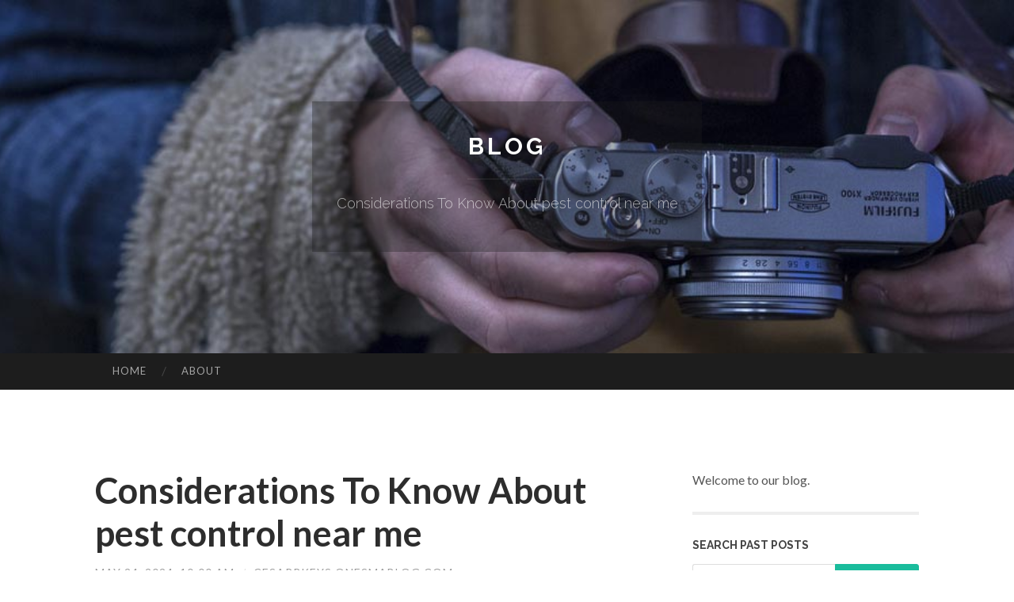

--- FILE ---
content_type: text/html; charset=UTF-8
request_url: https://cesarrkeys.onesmablog.com/considerations-to-know-about-pest-control-near-me-67570803
body_size: 5717
content:
<!DOCTYPE html>
<html lang="en">
<head>
<meta charset="UTF-8">
<meta name="viewport" content="width=device-width, initial-scale=1">
<title>Considerations To Know About pest control near me</title>


<link rel='stylesheet' id='hemingway-rewritten-fonts-css'  href='https://fonts.googleapis.com/css?family=Raleway%3A400%2C300%2C700%7CLato%3A400%2C700%2C400italic%2C700italic&#038;subset=latin%2Clatin-ext' type='text/css' media='all' />
<link rel='stylesheet' id='all-css-2' href='https://cdn.onesmablog.com/theme1/2.css' type='text/css' media='all' />
<link rel='stylesheet' id='all-css-0' href='https://cdn.onesmablog.com/theme1/5.css' type='text/css' media='all' />

<link rel="canonical" href="https://cesarrkeys.onesmablog.com/considerations-to-know-about-pest-control-near-me-67570803" />

<!--[if lt IE 8]>
<link rel='stylesheet' id='highlander-comments-ie7-css'  href='https://cdn.onesmablog.com/theme1/ie8.css' type='text/css' media='all' />
<![endif]-->
<meta name="generator" content="https://cesarrkeys.onesmablog.com" />
<!-- Jetpack Open Graph Tags -->
<meta property="og:type" content="article" />
<meta property="og:title" content="Considerations To Know About pest control near me" />
<meta property="og:url" content="cesarrkeys.onesmablog.com/considerations-to-know-about-pest-control-near-me-67570803" />
<meta property="og:description" content="Blog on cesarrkeys.onesmablog.com" />
<meta property="og:site_name" content="https://cesarrkeys.onesmablog.com" />
<meta property="og:image" content="/favicon.ico" />
<meta property="og:image:width" content="100" />
<meta property="og:image:height" content="100" />
<meta property="og:locale" content="en_US" />
<meta property="article:publisher" content="https://cesarrkeys.onesmablog.com" />
<link href="https://cdn.onesmablog.com/favicon.ico" rel="shortcut icon" />

<style type="text/css">
	.widget_twitter li {word-wrap: break-word;}
	.site-title a,
	.site-description {color: #ffffff;}
	.site-header-image {background-image: url(https://cdn.onesmablog.com/theme1/03.jpg); }
</style>
</head>

<body class="single single-post postid-117153 single-format-standard mp6 customizer-styles-applied highlander-enabled highlander-light">
<div id="page" class="hfeed site">

<header id="masthead" class="site-header" role="banner">
<div class="site-header-image">
<div class="site-branding-wrapper">
<div class="site-branding">
<h1 class="site-title"><a href="/" rel="home">Blog</a></h1>
<h2 class="site-description">Considerations To Know About pest control near me</h2>
</div>
</div>
</div>
</header>
<nav id="site-navigation" class="main-navigation clear" role="navigation">
<h1 class="menu-toggle" title="Menu"><span class="screen-reader-text">Menu</span></h1>
<a class="skip-link screen-reader-text" href="#content">Skip to content</a>

<div class="menu"><ul><li ><a href="/">Home</a></li><li class="page_item page-item-4211"><a href="/about" rel="nofollow">About</a></li></ul></div>
<div id="header-search-toggle"><span class="screen-reader-text">Search</span></div>
<div id="header-search">
<form role="search" method="get" class="search-form" action="">
    <label><span class="screen-reader-text">Search for:</span><input type="search" class="search-field" placeholder="Search &hellip;" name="s" title="Search for:" /></label>
    <input type="submit" class="search-submit" value="Search" />
</form>
</div>
</nav>

<div id="content" class="site-content">

<div id="primary" class="content-area">
<main id="main" class="site-main" role="main">

<article id="" class="post type-post status-publish format-standard category-uncategorized">
<header class="entry-header">
<h1 class="entry-title">Considerations To Know About pest control near me</h1>
<div class="entry-meta">
<span class="posted-on">
<a href="#" rel="bookmark">May 24, 2024, 10:00 am</a></span><span class="byline"><span class="sep"> / </span><span class="author vcard"><a class="url fn n" href="/"> cesarrkeys.onesmablog.com</a></span></span></div>
</header>

<div class="entry-content"><p>Get care that these handles have zippers that close fully and that they are sturdy plenty of to final for any calendar year.<br />
<br />
We&rsquo;ll deal with the perimeter of your structure with the right resources, take out all obtainable spiderwebs and wasp nests, and make use of the safest solutions accessible.<br />
<br />
Awesome equipment tends to make gentle operate of weighty grass and mulches actually As soon as grass beneath control provides a great end as well<br />
<br />
The safety of pest control depends upon the type of remedy rendered. An experienced pest control enterprise advises shoppers of any opportunity dangers, as some pest control strategies are not as safe as Other individuals.<br />
<br />
Since it is not hard to put or sit on mattress bugs, bed bugs might be crushed. Crushed bed bugs will glance rusty or reddish. Darker coloured particles about a person mm in dimension are mattress bug feces.<br />
<br />
Our residential pest control deal in Sydney provides A variety of providers personalized to handle widespread pest challenges in houses. No matter whether you are handling ants, cockroaches, spiders, silverfish, or some other pests, our skilled professionals will conduct a thorough inspection to detect the extent with the infestation and develop a customised therapy strategy.<br />
<br />
A see despatched for you by electronic mail or facsimile will probably be deemed to happen to be gained by you 24 hrs following it had been sent, irrespective of whether or not you have got basically read the notice. Notices sent by mail will be deemed to happen to be been given three days after the day of mailing (seven days if sent to <a href="Http://Www.trupestsolutions.com">pest control Rialto</a> or from outside Australia).<br />
<br />
Whichever therapy is made use of, it will eventually only be helpful if physical control solutions and preventative actions are employed together.<br />
<br />
Second, we also involve hyperlinks to advertisers&rsquo; features in a few of our articles; these &ldquo;affiliate backlinks&rdquo; may possibly create money for our web-site after you click them. The compensation we get from advertisers will not impact the suggestions or tips our editorial workforce supplies inside our article content or otherwise affect any on the editorial written content on Forbes Residence. Although we work flat out to provide exact and updated facts that we think you&#39;ll find pertinent, Forbes Dwelling would not and can&#39;t guarantee that any info provided is entire and helps make no representations or warranties in link thereto, nor to the precision or applicability thereof.<br />
<br />
Pest control is worth the expenditure since it allows homeowners maintain Safe and sound and healthful households. In some cases, it may secure the house from problems, for example when rats chew into electrical wires and induce fires or termites undermine a home&rsquo;s foundation.<br />
<br />
Bedbugs are really challenging to remove. If you do have bedbugs, it truly is strongly suggested that you seek the services of a accredited Skilled pest control operator.<br />
<br />
Determining a bed bug infestation can be demanding simply because they are difficult to spot and like to hide in the course of the daytime. Here are a few indicators which are a transparent sign which you require Specialist assistance:<br />
<br />
We employed Bugfree for german cockroaches a number of months ago plus they gave us a reasonable rate and have been content to cost match. If they came, they didn&rsquo;t skrimp and produced confident they applied just as much merchandise as necessary to get the job completed.<br />
<br />
Do you have a want that doesn&rsquo;t suit throughout the providers previously mentioned? Notify us over it, and we&rsquo;ll tailor a provider especially for you&hellip;</p></div>
<div class="updated">    <a href="https://jadazsak783041.onesmablog.com/essential-dumpster-rental-advice-from-24-hour-dumpster-80565896">1</a>    <a href="https://poppielaey696303.onesmablog.com/critical-capabilities-defining-higher-general-performance-axial-air-movers-for-qualified-use-80565895">2</a>    <a href="https://keithjihr518710.onesmablog.com/explore-the-magic-best-bhutan-tour-packages-80565894">3</a>    <a href="https://poppyirpz822620.onesmablog.com/a-streaming-surge-reshaping-the-cinema-industry-environment-80565893">4</a>    <a href="https://hectormhzpc.onesmablog.com/web-2-0-profile-backlinks-create-seo-value-an-overview-80565892">5</a>    <a href="https://zadig90888.onesmablog.com/professional-dresses-can-be-fun-for-anyone-80565891">6</a>    <a href="https://free-porno25689.onesmablog.com/spermageile-schlampe-aus-der-alpenrepublik-will-in-unzensiertem-bi-sex-pornofilm-gebumst-werden-80565890">7</a>    <a href="https://ssstiktokio71481.onesmablog.com/a-simple-key-for-ppgi-coated-coil-unveiled-80565889">8</a>    <a href="https://olxtoto68912.onesmablog.com/mastering-youtube-web-optimization-your-manual-to-higher-rankings-80565888">9</a>    <a href="https://tamzindttw415338.onesmablog.com/eliminate-head-lice-treatment-beat-lice-fast-80565887">10</a>    <a href="https://myacwjr930749.onesmablog.com/private-jet-charter-cost-factors-affecting-your-flight-price-80565886">11</a>    <a href="https://pornos-hd03568.onesmablog.com/schwanzgeile-schlampen-werden-in-unzensiertem-gruppensex-pornofilm-gepimpert-80565885">12</a>    <a href="https://victorffkz770993.onesmablog.com/nij-level-iii-iv-bulletproof-side-plates-2-piece-set-80565884">13</a>    <a href="https://alicialgxr745388.onesmablog.com/jljl3-casino-philippines-your-ultimate-online-gaming-destination-80565883">14</a>    <a href="https://creativegrid75.onesmablog.com/trending-update-blog-on-stock-market-training-institute-in-india-80565882">15</a></div>

<footer class="entry-meta">
<div class="entry-categories"><a href="#" rel="category tag">Blog</a></div>
</footer>
</article>

<nav class="navigation post-navigation" role="navigation">
<h1 class="screen-reader-text">Post navigation</h1>
<div class="nav-links">
<div class="nav-previous"><a href="/" rel="prev"><span class="meta-nav">&larr;</span> Home</a></div>
<div class="nav-next" ><a href="https://remove.backlinks.live" target="_blank"><span class="meta-nav"></span>Report This Page</a></div>
</div>
</nav>

<div id="comments" class="comments-area">
<h2 class="comments-title">Comments on &ldquo;Considerations To Know About pest control near me&rdquo;</h2>

<div id="respond" class="comment-respond">
<h3 id="reply-title" class="comment-reply-title">Leave a Reply</h3>
<form method="post" id="commentform" class="comment-form" novalidate>

<div class="comment-form-field comment-textarea">
<label for="comment">Enter your comment here...</label>
<div id="comment-form-comment"><textarea id="comment" title="Enter your comment here..."></textarea></div>
</div>

<div id="comment-form-identity">

<div id="comment-form-guest" class="comment-form-service selected">
<div class="comment-form-padder">
<div class="comment-form-avatar"><a href="#" target="_blank"><img src="https://cdn.onesmablog.com/theme1/usr.png" alt="Gravatar" width="25" class="no-grav" /></a></div>

<div class="comment-form-fields">
<div class="comment-form-field comment-form-email">
<label for="email">Email <span class="required">(required)</span> <span class="nopublish">(Address never made public)</span></label>
<div class="comment-form-input"><input id="email" type="email" /></div>
</div>
<div class="comment-form-field comment-form-author">
<label for="author">Name <span class="required">(required)</span></label>
<div class="comment-form-input"><input id="author" type="text" /></div>
</div>
<div class="comment-form-field comment-form-url">
<label for="url">Website</label>
<div class="comment-form-input"><input id="url" type="text" /></div>
</div>
</div>

</div>
</div>

</div>


<div id="comment-form-subscribe">
<p class="comment-subscription-form"><input type="checkbox" id="subscribe" value="subscribe" style="width:auto;" tabindex="6" /> <label class="subscribe-label" id="subscribe-label" for="subscribe" style="display: inline;">Notify me of new comments via email.</label></p><p class="post-subscription-form"><input type="checkbox" id="subscribe_blog" value="subscribe" style="width: auto;" tabindex="7" /> <label class="subscribe-label" id="subscribe-blog-label" for="subscribe_blog"  style="display: inline;">Notify me of new posts via email.</label></p></div>

<p class="form-submit"><input type="submit" id="comment-submit" class="submit" value="Post Comment" />
</p>
</form>
</div>
<div style="clear:both"></div>
</div>
</main>
</div>

<div id="secondary" class="widget-area" role="complementary">
<aside id="text-2" class="widget widget_text">
<div class="textwidget">Welcome to our blog.</div>
</aside>
<aside id="search-5" class="widget widget_search"><h1 class="widget-title">Search Past Posts</h1>
<form role="search" method="get" class="search-form">
<label><span class="screen-reader-text">Search for:</span><input type="search" class="search-field" placeholder="Search &hellip;" name="s" title="Search for:" /></label>
<input type="submit" class="search-submit" value="Search" />
</form>
</aside>

            
<aside class="widget widget_blog-stats"><h1 class="widget-title">Visitors</h1>
<ul><li>603 hits</li></ul>
</aside>
<aside class="widget widget_twitter"><h1 class="widget-title"><a href='#'>Twitter</a></h1></aside>
        
<aside class="widget widget_links"><h1 class="widget-title">Useful Stuff</h1>
<ul class='xoxo blogroll'>
<li><a href="/about" rel="nofollow">About</a></li>
<li><a href="https://onesmablog.com/signup" target="_blank">Create free blog</a></li>
</ul>
	
<aside id="blog_subscription-4" class="widget widget_blog_subscription">
<h1 class="widget-title"><label for="subscribe-field">Subscribe via Email</label></h1>
<form action="" method="post">
<p>Enter your email address to follow this blog and receive notifications of new posts by email.</p>
<p><input type="text" name="email" style="width: 95%; padding: 1px 2px" placeholder="Enter your email address" value="" id="subscribe-field" /></p>
<p><input type="submit" value="Sign me up!" /></p>
</form>

</aside></div></div>

<footer id="colophon" class="site-footer" role="contentinfo">
	<div style="display: none;"><a href="https://onesmablog.com/forum">forum</a></div>
    <div class="site-info" style="text-align:center"><a href="https://onesmablog.com">Create a free website or blog at onesmablog.com</a>.</div>
</footer>
</div>

<script>(function(){function c(){var b=a.contentDocument||a.contentWindow.document;if(b){var d=b.createElement('script');d.innerHTML="window.__CF$cv$params={r:'9bf10a7c49b9f165',t:'MTc2ODYwMjQ1NA=='};var a=document.createElement('script');a.src='/cdn-cgi/challenge-platform/scripts/jsd/main.js';document.getElementsByTagName('head')[0].appendChild(a);";b.getElementsByTagName('head')[0].appendChild(d)}}if(document.body){var a=document.createElement('iframe');a.height=1;a.width=1;a.style.position='absolute';a.style.top=0;a.style.left=0;a.style.border='none';a.style.visibility='hidden';document.body.appendChild(a);if('loading'!==document.readyState)c();else if(window.addEventListener)document.addEventListener('DOMContentLoaded',c);else{var e=document.onreadystatechange||function(){};document.onreadystatechange=function(b){e(b);'loading'!==document.readyState&&(document.onreadystatechange=e,c())}}}})();</script><script defer src="https://static.cloudflareinsights.com/beacon.min.js/vcd15cbe7772f49c399c6a5babf22c1241717689176015" integrity="sha512-ZpsOmlRQV6y907TI0dKBHq9Md29nnaEIPlkf84rnaERnq6zvWvPUqr2ft8M1aS28oN72PdrCzSjY4U6VaAw1EQ==" data-cf-beacon='{"version":"2024.11.0","token":"7e8a3ec0f54448a482c47ef8496b183f","r":1,"server_timing":{"name":{"cfCacheStatus":true,"cfEdge":true,"cfExtPri":true,"cfL4":true,"cfOrigin":true,"cfSpeedBrain":true},"location_startswith":null}}' crossorigin="anonymous"></script>
</body>
</html>